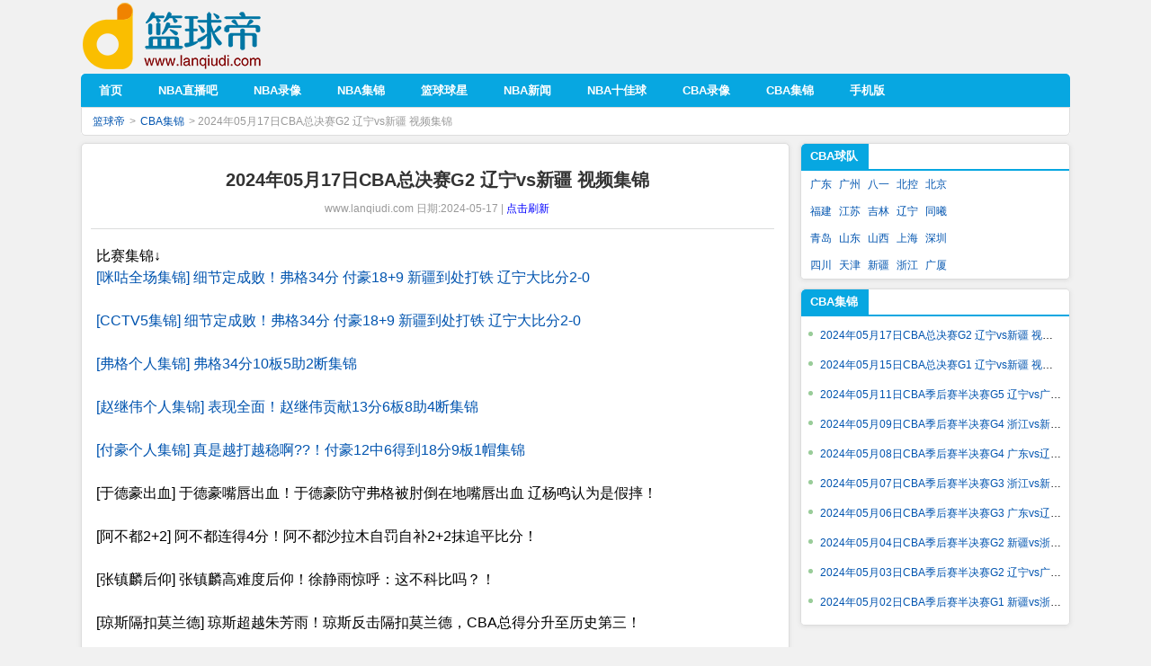

--- FILE ---
content_type: text/html
request_url: https://www.lanqiudi.com/a/cbajijin/132282.html
body_size: 4011
content:
<!DOCTYPE html PUBLIC "-//W3C//DTD XHTML 1.0 Transitional//EN" "http://www.w3.org/TR/xhtml1/DTD/xhtml1-transitional.dtd">
<html xmlns="http://www.w3.org/1999/xhtml">
<head>
<meta http-equiv="Content-Type" content="text/html; charset=gb2312" />
<meta http-equiv="X-UA-Compatible" content="IE=EmulateIE7" />
<title>2024年05月17日CBA总决赛G2 辽宁vs新疆 视频集锦</title>
<meta name="Keywords" content="2024年05月17日CBA总决赛G2 辽宁vs新疆 视频集锦" />
<meta content="篮球帝为您提供2024年05月17日CBA总决赛G2 辽宁vs新疆 视频集锦CBA视频集锦，看篮球视频集锦就来篮球帝。" name="description">
<meta name="mobile-agent" content="format=html5;url=http://m.lanqiudi.com/a/cbajijin/132282.html">
<link rel="stylesheet" rev="stylesheet" href="/css/nbalx_2018.css" type="text/css" media="screen" />
<link rel="canonical" href="https://www.lanqiudi.com/a/cbajijin/132282.html" />
<script src="/css/jquery.min.js" type="text/javascript"></script>
<script src="/css/my2.js" type="text/javascript"></script>
</head>
<body class="single">
<!--顶部-->
<div id=HF_Head> <DIV class=Top>
<h1><A href="/">篮球帝</A></h1>
<DIV class=Ad2>
<!-- 广告位：lanqiudi顶部640x60 -->
</DIV>
</DIV>
<!--Top结束-->
<DIV class=Menu>
<UL class="father_menu">
<li><a href="/" class="menu"><strong>首页</strong></a></li>
<li><a href="/a/zhibo/" class="menu"><strong>NBA直播吧</strong></a></li>
<li><a href="/a/nbalx/" class="menu"><strong>NBA录像</strong></a></li>
<li><a href="/a/nbajijin/" class="menu"><strong>NBA集锦</strong></a></li>
<li><a href="/a/qiuxing/" class="menu"><strong>篮球球星</strong></a></li>
<li><a href="/a/news/" class="menu"><strong>NBA新闻</strong></a></li>
<li><a href="/a/top/" class="menu"><strong>NBA十佳球</strong></a></li>
<li><a href="/a/cbalx/" class="menu"><strong>CBA录像</strong></a></li>
<li><a href="/a/cbajijin/" class="menu"><strong>CBA集锦</strong></a></li>
<li><a href="/shouji.html" class="menu"><strong>手机版</strong></a></li>
</UL>
<UL class="child_menu">
<div class=path_left><a href='/'>篮球帝</a> > <a href='/a/cbajijin/'>CBA集锦</a> > 2024年05月17日CBA总决赛G2 辽宁vs新疆 视频集锦</div>
<div class=path_right> </div>
</UL>
</DIV>
<!--daohangAD开始-->

<!--Menu结束-->
<!--daohangAD开始-->
<div style="text-align:left; margin-top:2px; margin-bottom:10px;">
<!-- 广告位：lanqiudi通栏960x90 -->
 </div>
<!--daohangAD结束-->
</div>
<!--Head结束-->
<div id="container">
<!--主框开始960-->
<div id="Tbody">
<!--主框2_960-->
<div id="mainContent">
<!--主内容645-->
<div class="Content">
<!--内容开始-->
<!--位置结束-->
<div class="Content-top">
<!--标题栏开始-->
<h2>2024年05月17日CBA总决赛G2 辽宁vs新疆 视频集锦</h2>
<div class="ContentAuthor"> www.lanqiudi.com 日期:2024-05-17 | <a href="javascript:location.reload()" target="_self" style="color:#0000FF"> 点击刷新</a> </div>
</div>
<!--标题栏结束-->
<div id="logPanel" class="Content-body">
<!--body开始-->
<p><p>比赛集锦↓<p>  <a href="http://www.miguvideo.com/p/detail/912663901" target="_blank">  [咪咕全场集锦] 细节定成败！弗格34分 付豪18+9 新疆到处打铁 辽宁大比分2-0  </a> </p></br><p>  <a href="https://sports.cctv.com/2024/05/17/VIDEIYTXLFxGyXM8VaHYmr5N240517.shtml" target="_blank">  [CCTV5集锦] 细节定成败！弗格34分 付豪18+9 新疆到处打铁 辽宁大比分2-0  </a> </p></br><p>  <a href="http://www.miguvideo.com/p/detail/912680495" target="_blank">  [弗格个人集锦] 弗格34分10板5助2断集锦  </a> </p></br><p>  <a href="http://www.miguvideo.com/p/detail/912681903" target="_blank">  [赵继伟个人集锦] 表现全面！赵继伟贡献13分6板8助4断集锦  </a> </p></br><p>  <a href="http://www.miguvideo.com/p/detail/912682839" target="_blank">  [付豪个人集锦] 真是越打越稳啊??！付豪12中6得到18分9板1帽集锦  </a> </p></br><p>    [于德豪出血] 于德豪嘴唇出血！于德豪防守弗格被肘倒在地嘴唇出血 辽杨鸣认为是假摔！  </a> </p></br><p>    [阿不都2+2] 阿不都连得4分！阿不都沙拉木自罚自补2+2抹追平比分！  </a> </p></br><p>    [张镇麟后仰] 张镇麟高难度后仰！徐静雨惊呼：这不科比吗？！  </a> </p></br><p>    [琼斯隔扣莫兰德] 琼斯超越朱芳雨！琼斯反击隔扣莫兰德，CBA总得分升至历史第三！  </a> </p></br><p>  <a href="https://weibo.com/6364463717/OeJt6lA1Y" target="_blank">  [于德豪死亡缠绕] 防守强度拉满！于德豪死亡缠绕弗格，逼出对方24秒违例！  </a> </p></br> </p> </p>
<div style="display:none;">
主队：辽宁</br>
客队：新疆</br>
比赛时间：2024-05-17 19:35:00</br>
</div>
<br />
</div>
<div class="fav"><img src="/images/tag.gif" style="margin:4px 2px 4px 0px" alt=""/><strong>Tags:</strong> <a href='/shipin/liaoning/' target="_blank">辽宁</a><a href='/shipin/xinjiang/' target="_blank">新疆</a>
 <br/></div>
<!-- //AJAX评论区 -->
<!--prenext开始-->
<div class="copyright">上一篇：<a href='/a/cbajijin/132184.html'>2024年05月15日CBA总决赛G1 辽宁vs新疆 视频集锦</a> <br />
下一篇：没有了 </div>
<!--prenext结束-->
 <div class="likearticle">
<div class="title2">相关录像推荐</div>
     <ul>
<li><a href='/a/cbalx/36858.html' target=_blank title='2021年10月19日CBA常规赛 新疆vs宁波 完整录像回放'>2021年10月19日CBA常规赛 新疆vs宁波 完整录像回放</a></li><li><a href='/a/cbalx/33622.html' target=_blank title='9月25日 全运男篮半决赛 浙江vs辽宁 完整录像回放'>9月25日 全运男篮半决赛 浙江vs辽宁 完整录像回放</a></li><li><a href='/a/cbalx/26865.html' target=_blank title='5月1日 20/21CBA总决赛第三场 广东vs辽宁 全场录像回放'>5月1日 20/21CBA总决赛第三场 广东vs辽宁 全场录像回放</a></li><li><a href='/a/cbalx/26761.html' target=_blank title='4月29日 20/21CBA总决赛第二场 辽宁vs广东 全场录像回放'>4月29日 20/21CBA总决赛第二场 辽宁vs广东 全场录像回放</a></li><li><a href='/a/cbalx/26677.html' target=_blank title='4月27日 20/21CBA总决赛第一场 广东vs辽宁 全场录像回放'>4月27日 20/21CBA总决赛第一场 广东vs辽宁 全场录像回放</a></li><li><a href='/a/cbalx/26474.html' target=_blank title='4月23日 20/21CBA半决赛第二场 浙江vs辽宁 全场录像回放'>4月23日 20/21CBA半决赛第二场 浙江vs辽宁 全场录像回放</a></li><li><a href='/a/cbalx/26353.html' target=_blank title='4月21日 20/21CBA半决赛第一场 辽宁vs浙江 全场录像回放'>4月21日 20/21CBA半决赛第一场 辽宁vs浙江 全场录像回放</a></li><li><a href='/a/cbalx/26272.html' target=_blank title='4月19日 20/21CBA季后赛 辽宁vs广厦 全场录像回放'>4月19日 20/21CBA季后赛 辽宁vs广厦 全场录像回放</a></li>
	  </ul>
     </div>
 <div class="likearticle">
<div class="title2">相关集锦推荐</div>
     <ul>
<li><a href='/a/cbajijin/132184.html' target=_blank title='2024年05月15日CBA总决赛G1 辽宁vs新疆 视频集锦'>2024年05月15日CBA总决赛G1 辽宁vs新疆 视频集锦</a></li><li><a href='/a/cbajijin/131896.html' target=_blank title='2024年05月11日CBA季后赛半决赛G5 辽宁vs广东 视频集锦'>2024年05月11日CBA季后赛半决赛G5 辽宁vs广东 视频集锦</a></li><li><a href='/a/cbajijin/131808.html' target=_blank title='2024年05月09日CBA季后赛半决赛G4 浙江vs新疆 视频集锦'>2024年05月09日CBA季后赛半决赛G4 浙江vs新疆 视频集锦</a></li><li><a href='/a/cbajijin/131763.html' target=_blank title='2024年05月08日CBA季后赛半决赛G4 广东vs辽宁 视频集锦'>2024年05月08日CBA季后赛半决赛G4 广东vs辽宁 视频集锦</a></li><li><a href='/a/cbajijin/131650.html' target=_blank title='2024年05月07日CBA季后赛半决赛G3 浙江vs新疆 视频集锦'>2024年05月07日CBA季后赛半决赛G3 浙江vs新疆 视频集锦</a></li><li><a href='/a/cbajijin/131595.html' target=_blank title='2024年05月06日CBA季后赛半决赛G3 广东vs辽宁 视频集锦'>2024年05月06日CBA季后赛半决赛G3 广东vs辽宁 视频集锦</a></li><li><a href='/a/cbajijin/131510.html' target=_blank title='2024年05月04日CBA季后赛半决赛G2 新疆vs浙江 视频集锦'>2024年05月04日CBA季后赛半决赛G2 新疆vs浙江 视频集锦</a></li><li><a href='/a/cbajijin/131454.html' target=_blank title='2024年05月03日CBA季后赛半决赛G2 辽宁vs广东 视频集锦'>2024年05月03日CBA季后赛半决赛G2 辽宁vs广东 视频集锦</a></li>
	  </ul>
     </div>		 	
<div class="sosuo">
<ul>
<li>百度搜索：<a href="http://www.baidu.com/s?wd=2024年05月17日CBA总决赛G2 辽宁vs新疆 视频集锦" target="_blank">2024年05月17日CBA总决赛G2 辽宁vs新疆 视频集锦</a></li>
<li>搜狗搜索：<a href="http://www.sogou.com/web?query=2024年05月17日CBA总决赛G2 辽宁vs新疆 视频集锦" target="_blank">2024年05月17日CBA总决赛G2 辽宁vs新疆 视频集锦</a></li>
<li>360搜索：<a href="http://www.so.com/s?q=2024年05月17日CBA总决赛G2 辽宁vs新疆 视频集锦" target="_blank">2024年05月17日CBA总决赛G2 辽宁vs新疆 视频集锦</a></li>
<li><a href="/"target="_blank">更多详情请进入直播首页</a></li>
</ul>
</div>
<div style="text-align:center; padding-top:10px; padding-left:20px; margin-bottom:10px;">
<!-- 广告位：lanqiudi内容底部468x60 -->
</div>
<!--body结束-->
</div>
<!--内容结束-->
</div>
<!--主内容645-->
<!--侧栏-->
<div id="sidebar">
<div id="innersidebar">
<div id="sidebar-topimg">
<!--工具条顶部图象-->
</div>
<div id="Side_NewLog" class="sidepanel">
<div class="wrapper_r">
<div class="daohangweizhi_r">CBA球队</div>
</div>
<div class="Pcontent">
<ul class="video-list">
<li><a href="/shipin/guangdong/" target="_blank">广东</a>
<a href="/shipin/guangzhou/" target="_blank">广州</a>
<a href="/shipin/bayi/" target="_blank">八一</a>
<a href="/shipin/beikong/" target="_blank">北控</a>
<a href="/shipin/beijing/" target="_blank">北京</a>
</li>
<li><a href="/shipin/fujian/" target="_blank">福建</a>
<a href="/shipin/jiangsu/" target="_blank">江苏</a>
<a href="/shipin/jilin/" target="_blank">吉林</a>
<a href="/shipin/liaoning/" target="_blank">辽宁</a>
<a href="/shipin/tongxi/" target="_blank">同曦</a></li>

<li><a href="/shipin/qingdao/" target="_blank">青岛</a>
<a href="/shipin/shandong/" target="_blank">山东</a>
<a href="/shipin/shanxi/" target="_blank">山西</a>
<a href="/shipin/shanghai/" target="_blank">上海</a>
<a href="/shipin/shenzhen/" target="_blank">深圳</a></li>

<li><a href="/shipin/sichuan/" target="_blank">四川</a>
<a href="/shipin/tianjin/" target="_blank">天津</a>
<a href="/shipin/xinjiang/" target="_blank">新疆</a>
<a href="/shipin/zhejiang/" target="_blank">浙江</a>
<a href="/shipin/guangxia/" target="_blank">广厦</a>
</li>

	</ul>
</div>
<div class="Pfoot"></div>
</div>
<div id="Side_NewLog" class="sidepanel_ad">
<!-- 广告位：lanqiudi内容右侧1 -->
<script type="text/javascript">
  innerRight();
</script>	 </div>
<div id="Side_NewLog" class="sidepanel">
<div class="wrapper_r">
<div class="daohangweizhi_r">CBA集锦</div>
</div>
<div class="Pcontent">
<div class="commentTable">
<ul>
<li><a href="/a/cbajijin/132282.html" target="_blank" title="2024年05月17日CBA总决赛G2 辽宁vs新疆 视频集锦">2024年05月17日CBA总决赛G2 辽宁vs新疆 视频集锦</a></li>
<li><a href="/a/cbajijin/132184.html" target="_blank" title="2024年05月15日CBA总决赛G1 辽宁vs新疆 视频集锦">2024年05月15日CBA总决赛G1 辽宁vs新疆 视频集锦</a></li>
<li><a href="/a/cbajijin/131896.html" target="_blank" title="2024年05月11日CBA季后赛半决赛G5 辽宁vs广东 视频集锦">2024年05月11日CBA季后赛半决赛G5 辽宁vs广东 视频集锦</a></li>
<li><a href="/a/cbajijin/131808.html" target="_blank" title="2024年05月09日CBA季后赛半决赛G4 浙江vs新疆 视频集锦">2024年05月09日CBA季后赛半决赛G4 浙江vs新疆 视频集锦</a></li>
<li><a href="/a/cbajijin/131763.html" target="_blank" title="2024年05月08日CBA季后赛半决赛G4 广东vs辽宁 视频集锦">2024年05月08日CBA季后赛半决赛G4 广东vs辽宁 视频集锦</a></li>
<li><a href="/a/cbajijin/131650.html" target="_blank" title="2024年05月07日CBA季后赛半决赛G3 浙江vs新疆 视频集锦">2024年05月07日CBA季后赛半决赛G3 浙江vs新疆 视频集锦</a></li>
<li><a href="/a/cbajijin/131595.html" target="_blank" title="2024年05月06日CBA季后赛半决赛G3 广东vs辽宁 视频集锦">2024年05月06日CBA季后赛半决赛G3 广东vs辽宁 视频集锦</a></li>
<li><a href="/a/cbajijin/131510.html" target="_blank" title="2024年05月04日CBA季后赛半决赛G2 新疆vs浙江 视频集锦">2024年05月04日CBA季后赛半决赛G2 新疆vs浙江 视频集锦</a></li>
<li><a href="/a/cbajijin/131454.html" target="_blank" title="2024年05月03日CBA季后赛半决赛G2 辽宁vs广东 视频集锦">2024年05月03日CBA季后赛半决赛G2 辽宁vs广东 视频集锦</a></li>
<li><a href="/a/cbajijin/131481.html" target="_blank" title="2024年05月02日CBA季后赛半决赛G1 新疆vs浙江 视频集锦">2024年05月02日CBA季后赛半决赛G1 新疆vs浙江 视频集锦</a></li>

</ul>
</div>
</div>
<div class="Pfoot"></div>
</div>
<div id="Side_NewLog" class="sidepanel_ad">
<!-- 广告位：lanqiudi内容右侧2 -->
 </div>
<div id="sidebar-bottomimg"></div>
</div>
</div>
<div style="clear: both;height:1px;overflow:hidden;margin-top:-1px;"></div>
</div>

<div class="footer container">
<div id="links"> <a href="/ads.htm" target="_blank">联系我们</a>&nbsp;&nbsp;&nbsp;&nbsp; <a href="/copyright.htm" target="_blank">免责声明</a> <a href="/a/nbalx/" target="_blank">NBA录像</a> <a href="a/cbalx/" target="_blank">CBA录像</a> <a href="/a/zhibo/" target="_blank">NBA直播</a> </div>
<div id="copyright">本站主要为篮球迷等提供NBA直播,NBA录像,新闻资讯,数据,视频集锦等导航服务<br>
<a href="/">篮球帝</a>所有视频均链接到各大视频网站播放，本站不提供任何视听上传服务，如有异议请与我们取得联系。<br></div>
</div>
<div style="display: none;">
<script type="text/javascript">
    (function(c,l,a,r,i,t,y){
        c[a]=c[a]||function(){(c[a].q=c[a].q||[]).push(arguments)};
        t=l.createElement(r);t.async=1;t.src="https://www.clarity.ms/tag/"+i;
        y=l.getElementsByTagName(r)[0];y.parentNode.insertBefore(t,y);
    })(window, document, "clarity", "script", "gq150cf3o2");
</script>
<script defer data-domain="lanqiudi.com" src="https://plausible.98lfc.xyz/js/script.js"></script>
<script>
var _hmt = _hmt || [];
(function() {
  var hm = document.createElement("script");
  hm.src = "https://hm.baidu.com/hm.js?20700b7cbf250a979ec147e13a9a31c8";
  var s = document.getElementsByTagName("script")[0]; 
  s.parentNode.insertBefore(hm, s);
})();
</script>
</div>

<script>
            (function(Switch) {
                var switch_pc = window.location.hash;
                var pathname = window.location.pathname;
                if(switch_pc != "#pc") {
                    if(/iphone|ipod|ipad|ipad|Android|nokia|blackberry|webos|webos|webmate|bada|lg|ucweb|skyfire|sony|ericsson|mot|samsung|sgh|lg|philips|panasonic|alcatel|lenovo|cldc|midp|wap|mobile/i.test(navigator.userAgent.toLowerCase())) {
                        Switch.location.href = 'https://m.lanqiudi.com' + pathname + '';
                    }
                }
            })(window);
		</script>
<!-- /footer -->
</div>
</body>
</html>
<!-- lanqiudib_video_daohang -->


--- FILE ---
content_type: application/javascript
request_url: https://www.lanqiudi.com/css/my2.js
body_size: 1394
content:
var screenwidth=screen.availWidth;

var minWidth=1279;

$(function(){
    if(screenwidth<minWidth) {
	$(".ad_close").css({'display':'none'});
    }
  
   if(screenwidth<minWidth) {
	$(".ad2_close").css({'display':'none'});
    }

  if(screenwidth<minWidth) {
	$(".baidu_close").css({'display':'none'});
    }

	

	if(screenwidth>minWidth) {
		var space = (screenwidth - 960)/2+960+20;
		$(".ad_left").css("right",space+"px");
		$(".ad_right").css("left",space+"px");
		$(".ad_left").css("display","block");
		$(".ad_right").css("display","block");
	}
})



$(function(){
	$("#siderbar .advert:last").css('height','280px');
	$(window).scroll( function() { 
		var scrollTop = window.pageYOffset  
                || document.documentElement.scrollTop  
                || document.body.scrollTop  
                || 0;
				
		var offset = $("#siderbar .advert:last").offset();
		
		if(scrollTop>offset.top){
			$("#siderbar .advert:last iframe:first").css({'position':'fixed','top':'0px','left':offset.left+'px','margin-top':'10px','z-index':'999'});
			
		}else{
			$("#siderbar .advert:last iframe:first").css({'position':'relative','top':'','left':'','margin-top':'0','z-index':'0'});
		}
	} );
});


$(function(){
	$(".ad_close").css("display","none");
});

//拖动滚动条到页面底部就会显示“返回顶部”按钮


$(function(){
 var $backToTopTxt = "返回顶部", $backToTopEle = $('<div class="backToTop"></div>').appendTo($("body"))
        .text($backToTopTxt).attr("title", $backToTopTxt).click(function() {
            $("html, body").animate({ scrollTop: 0 }, 120);
    }), $backToTopFun = function() {
        var st = $(document).scrollTop(), winh = $(window).height();
        (st > 0)? $backToTopEle.show(): $backToTopEle.hide();    
        //IE6下的定位
        if (!window.XMLHttpRequest) {
            $backToTopEle.css("top", st + winh - 166);    
        }
    };
	//var screenwidth=screen.availWidth;
	//var space = (screenwidth - 960)/2+960;
	//$backToTopEle.css("left",space+"px");
    $(window).bind("scroll", $backToTopFun);
    $(function() { $backToTopFun(); });
});
function contentup(){
document.writeln("<p><strong><span style=\'color:#0099FF;\'>看录像不迷路，请关注微信公众号：篮球帝</span></strong></p>");
// document.writeln("<p data-vmark=\'9514\'>");
// document.writeln("	<br />");
// document.writeln("	<span style=\'font-size:16px;\'><span style=\'color:#ff4055;\'><strong>京东11.11红包：</strong></span>打开京东搜索：<span style=\'color:#b22222;\'><strong>今日红包199</strong></span></span><br />");
// document.writeln("<p data-vmark=\'9514\'>");
// document.writeln("	<br />");
// document.writeln("	<span style=\'font-size:16px;\'><span style=\'color:#ff4055;\'><strong>最新国补入口：</strong></span>打开京东搜索：<span style=\'color:#b22222;\'><strong>数码超省257</strong></span></span><br />");
// document.writeln("	&nbsp;</p>");
// document.writeln("");  
}
//function innerRight(){
//document.writeln("<img src=\'https://www.lanqiudi.com/zfb.png\' width=\'300\' height=\'415\' />");
//}


 /*$(function () {
    $(".Content-body a").click(function () {
        var url = $(this).attr("href");
        if(url.indexOf('video.qq.com')>0){
            console.log($(this).parent().nextAll('.video_pad').children("a").attr("href"))
            $(this).attr("href",$(this).parent().nextAll('.video_pad').children("a").attr("href"));
        }
    });

    $(".Content-body a").click(function () {
        var url = $(this).attr("href");

        if(url.indexOf('qq.com')>0){
            var href = url;
            //if(url.indexOf('video.qq.com')>0){
            //    console.log($(this).parent().nextAll('.video_pad').children("a").attr("href"))
            //    href = $(this).parent().nextAll('.video_pad').children("a").attr("href");
            //}
            //tt = $("#signals").offset();
            lleft=screen.width/2-400;
            ttop = screen.height/2-450;
            var newwin=window.open(href,"","toolbar=1,location=1,directories=no,status=no,menubar=no,scrollbars=no,resizable=yes,top="+ttop+",left="+lleft+",width=800,height=840");
            return false;
        }
    });

    //if(window.location.href.indexOf('1123-sex')>0){
    //    $("#siderbar .advert:last iframe:eq(2)").hide();
    //}
    //console.log('url:'+window.location.href);
});

*/